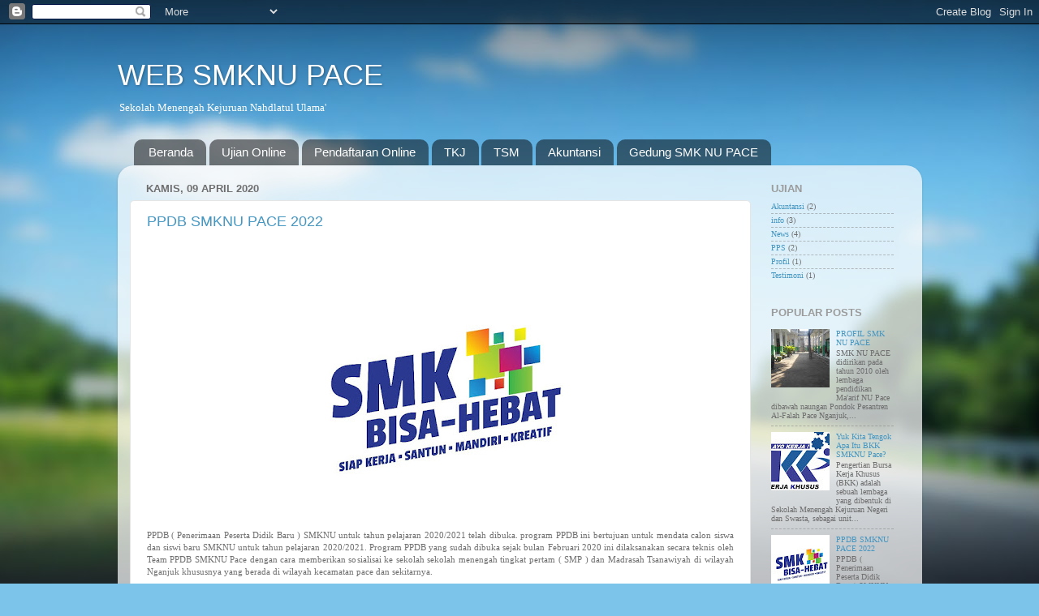

--- FILE ---
content_type: text/html; charset=UTF-8
request_url: https://www.smknupace.sch.id/2020/04/
body_size: 12690
content:
<!DOCTYPE html>
<html class='v2' dir='ltr' lang='id'>
<head>
<link href='https://www.blogger.com/static/v1/widgets/335934321-css_bundle_v2.css' rel='stylesheet' type='text/css'/>
<meta content='width=1100' name='viewport'/>
<meta content='text/html; charset=UTF-8' http-equiv='Content-Type'/>
<meta content='blogger' name='generator'/>
<link href='https://www.smknupace.sch.id/favicon.ico' rel='icon' type='image/x-icon'/>
<link href='http://www.smknupace.sch.id/2020/04/' rel='canonical'/>
<link rel="alternate" type="application/atom+xml" title="WEB SMKNU PACE - Atom" href="https://www.smknupace.sch.id/feeds/posts/default" />
<link rel="alternate" type="application/rss+xml" title="WEB SMKNU PACE - RSS" href="https://www.smknupace.sch.id/feeds/posts/default?alt=rss" />
<link rel="service.post" type="application/atom+xml" title="WEB SMKNU PACE - Atom" href="https://www.blogger.com/feeds/7475917468581625669/posts/default" />
<!--Can't find substitution for tag [blog.ieCssRetrofitLinks]-->
<meta content='http://www.smknupace.sch.id/2020/04/' property='og:url'/>
<meta content='WEB SMKNU PACE' property='og:title'/>
<meta content='Sekolah Menengah Kejuruan Nahdlatul Ulama&#39;' property='og:description'/>
<title>WEB SMKNU PACE: April 2020</title>
<style id='page-skin-1' type='text/css'><!--
/*-----------------------------------------------
Blogger Template Style
Name:     Picture Window
Designer: Blogger
URL:      www.blogger.com
----------------------------------------------- */
/* Content
----------------------------------------------- */
body {
font: normal normal 11px Georgia, Utopia, 'Palatino Linotype', Palatino, serif;
color: #6e6e6e;
background: #7cc4ea url(https://themes.googleusercontent.com/image?id=1OACCYOE0-eoTRTfsBuX1NMN9nz599ufI1Jh0CggPFA_sK80AGkIr8pLtYRpNUKPmwtEa) no-repeat fixed top center /* Credit: Blogger */;
}
html body .region-inner {
min-width: 0;
max-width: 100%;
width: auto;
}
.content-outer {
font-size: 90%;
}
a:link {
text-decoration:none;
color: #4596c1;
}
a:visited {
text-decoration:none;
color: #7db6d4;
}
a:hover {
text-decoration:underline;
color: #52d2ff;
}
.content-outer {
background: transparent none repeat scroll top left;
-moz-border-radius: 0;
-webkit-border-radius: 0;
-goog-ms-border-radius: 0;
border-radius: 0;
-moz-box-shadow: 0 0 0 rgba(0, 0, 0, .15);
-webkit-box-shadow: 0 0 0 rgba(0, 0, 0, .15);
-goog-ms-box-shadow: 0 0 0 rgba(0, 0, 0, .15);
box-shadow: 0 0 0 rgba(0, 0, 0, .15);
margin: 20px auto;
}
.content-inner {
padding: 0;
}
/* Header
----------------------------------------------- */
.header-outer {
background: rgba(106,106,106,0) none repeat-x scroll top left;
_background-image: none;
color: #ffffff;
-moz-border-radius: 0;
-webkit-border-radius: 0;
-goog-ms-border-radius: 0;
border-radius: 0;
}
.Header img, .Header #header-inner {
-moz-border-radius: 0;
-webkit-border-radius: 0;
-goog-ms-border-radius: 0;
border-radius: 0;
}
.header-inner .Header .titlewrapper,
.header-inner .Header .descriptionwrapper {
padding-left: 0;
padding-right: 0;
}
.Header h1 {
font: normal normal 36px Arial, Tahoma, Helvetica, FreeSans, sans-serif;
text-shadow: 1px 1px 3px rgba(0, 0, 0, 0.3);
}
.Header h1 a {
color: #ffffff;
}
.Header .description {
font-size: 130%;
}
/* Tabs
----------------------------------------------- */
.tabs-inner {
margin: .5em 20px 0;
padding: 0;
}
.tabs-inner .section {
margin: 0;
}
.tabs-inner .widget ul {
padding: 0;
background: rgba(106,106,106,0) none repeat scroll bottom;
-moz-border-radius: 0;
-webkit-border-radius: 0;
-goog-ms-border-radius: 0;
border-radius: 0;
}
.tabs-inner .widget li {
border: none;
}
.tabs-inner .widget li a {
display: inline-block;
padding: .5em 1em;
margin-right: .25em;
color: #ffffff;
font: normal normal 15px Arial, Tahoma, Helvetica, FreeSans, sans-serif;
-moz-border-radius: 10px 10px 0 0;
-webkit-border-top-left-radius: 10px;
-webkit-border-top-right-radius: 10px;
-goog-ms-border-radius: 10px 10px 0 0;
border-radius: 10px 10px 0 0;
background: transparent url(https://resources.blogblog.com/blogblog/data/1kt/transparent/black50.png) repeat scroll top left;
border-right: 1px solid rgba(106,106,106,0);
}
.tabs-inner .widget li:first-child a {
padding-left: 1.25em;
-moz-border-radius-topleft: 10px;
-moz-border-radius-bottomleft: 0;
-webkit-border-top-left-radius: 10px;
-webkit-border-bottom-left-radius: 0;
-goog-ms-border-top-left-radius: 10px;
-goog-ms-border-bottom-left-radius: 0;
border-top-left-radius: 10px;
border-bottom-left-radius: 0;
}
.tabs-inner .widget li.selected a,
.tabs-inner .widget li a:hover {
position: relative;
z-index: 1;
background: rgba(106,106,106,0) url(https://resources.blogblog.com/blogblog/data/1kt/transparent/white80.png) repeat scroll bottom;
color: #336699;
-moz-box-shadow: 0 0 3px rgba(0, 0, 0, .15);
-webkit-box-shadow: 0 0 3px rgba(0, 0, 0, .15);
-goog-ms-box-shadow: 0 0 3px rgba(0, 0, 0, .15);
box-shadow: 0 0 3px rgba(0, 0, 0, .15);
}
/* Headings
----------------------------------------------- */
h2 {
font: bold normal 13px Arial, Tahoma, Helvetica, FreeSans, sans-serif;
text-transform: uppercase;
color: #9b9b9b;
margin: .5em 0;
}
/* Main
----------------------------------------------- */
.main-outer {
background: transparent url(https://resources.blogblog.com/blogblog/data/1kt/transparent/white80.png) repeat scroll top left;
-moz-border-radius: 20px 20px 0 0;
-webkit-border-top-left-radius: 20px;
-webkit-border-top-right-radius: 20px;
-webkit-border-bottom-left-radius: 0;
-webkit-border-bottom-right-radius: 0;
-goog-ms-border-radius: 20px 20px 0 0;
border-radius: 20px 20px 0 0;
-moz-box-shadow: 0 1px 3px rgba(0, 0, 0, .15);
-webkit-box-shadow: 0 1px 3px rgba(0, 0, 0, .15);
-goog-ms-box-shadow: 0 1px 3px rgba(0, 0, 0, .15);
box-shadow: 0 1px 3px rgba(0, 0, 0, .15);
}
.main-inner {
padding: 15px 20px 20px;
}
.main-inner .column-center-inner {
padding: 0 0;
}
.main-inner .column-left-inner {
padding-left: 0;
}
.main-inner .column-right-inner {
padding-right: 0;
}
/* Posts
----------------------------------------------- */
h3.post-title {
margin: 0;
font: normal normal 18px Arial, Tahoma, Helvetica, FreeSans, sans-serif;
}
.comments h4 {
margin: 1em 0 0;
font: normal normal 18px Arial, Tahoma, Helvetica, FreeSans, sans-serif;
}
.date-header span {
color: #6e6e6e;
}
.post-outer {
background-color: #ffffff;
border: solid 1px #e5e5e5;
-moz-border-radius: 5px;
-webkit-border-radius: 5px;
border-radius: 5px;
-goog-ms-border-radius: 5px;
padding: 15px 20px;
margin: 0 -20px 20px;
}
.post-body {
line-height: 1.4;
font-size: 110%;
position: relative;
}
.post-header {
margin: 0 0 1.5em;
color: #a8a8a8;
line-height: 1.6;
}
.post-footer {
margin: .5em 0 0;
color: #a8a8a8;
line-height: 1.6;
}
#blog-pager {
font-size: 140%
}
#comments .comment-author {
padding-top: 1.5em;
border-top: dashed 1px #ccc;
border-top: dashed 1px rgba(128, 128, 128, .5);
background-position: 0 1.5em;
}
#comments .comment-author:first-child {
padding-top: 0;
border-top: none;
}
.avatar-image-container {
margin: .2em 0 0;
}
/* Comments
----------------------------------------------- */
.comments .comments-content .icon.blog-author {
background-repeat: no-repeat;
background-image: url([data-uri]);
}
.comments .comments-content .loadmore a {
border-top: 1px solid #52d2ff;
border-bottom: 1px solid #52d2ff;
}
.comments .continue {
border-top: 2px solid #52d2ff;
}
/* Widgets
----------------------------------------------- */
.widget ul, .widget #ArchiveList ul.flat {
padding: 0;
list-style: none;
}
.widget ul li, .widget #ArchiveList ul.flat li {
border-top: dashed 1px #ccc;
border-top: dashed 1px rgba(128, 128, 128, .5);
}
.widget ul li:first-child, .widget #ArchiveList ul.flat li:first-child {
border-top: none;
}
.widget .post-body ul {
list-style: disc;
}
.widget .post-body ul li {
border: none;
}
/* Footer
----------------------------------------------- */
.footer-outer {
color:#d5d5d5;
background: transparent url(https://resources.blogblog.com/blogblog/data/1kt/transparent/black50.png) repeat scroll top left;
-moz-border-radius: 0 0 20px 20px;
-webkit-border-top-left-radius: 0;
-webkit-border-top-right-radius: 0;
-webkit-border-bottom-left-radius: 20px;
-webkit-border-bottom-right-radius: 20px;
-goog-ms-border-radius: 0 0 20px 20px;
border-radius: 0 0 20px 20px;
-moz-box-shadow: 0 1px 3px rgba(0, 0, 0, .15);
-webkit-box-shadow: 0 1px 3px rgba(0, 0, 0, .15);
-goog-ms-box-shadow: 0 1px 3px rgba(0, 0, 0, .15);
box-shadow: 0 1px 3px rgba(0, 0, 0, .15);
}
.footer-inner {
padding: 10px 20px 20px;
}
.footer-outer a {
color: #aadff1;
}
.footer-outer a:visited {
color: #8cc7f1;
}
.footer-outer a:hover {
color: #52d2ff;
}
.footer-outer .widget h2 {
color: #b7b7b7;
}
/* Mobile
----------------------------------------------- */
html body.mobile {
height: auto;
}
html body.mobile {
min-height: 480px;
background-size: 100% auto;
}
.mobile .body-fauxcolumn-outer {
background: transparent none repeat scroll top left;
}
html .mobile .mobile-date-outer, html .mobile .blog-pager {
border-bottom: none;
background: transparent url(https://resources.blogblog.com/blogblog/data/1kt/transparent/white80.png) repeat scroll top left;
margin-bottom: 10px;
}
.mobile .date-outer {
background: transparent url(https://resources.blogblog.com/blogblog/data/1kt/transparent/white80.png) repeat scroll top left;
}
.mobile .header-outer, .mobile .main-outer,
.mobile .post-outer, .mobile .footer-outer {
-moz-border-radius: 0;
-webkit-border-radius: 0;
-goog-ms-border-radius: 0;
border-radius: 0;
}
.mobile .content-outer,
.mobile .main-outer,
.mobile .post-outer {
background: inherit;
border: none;
}
.mobile .content-outer {
font-size: 100%;
}
.mobile-link-button {
background-color: #4596c1;
}
.mobile-link-button a:link, .mobile-link-button a:visited {
color: #ffffff;
}
.mobile-index-contents {
color: #6e6e6e;
}
.mobile .tabs-inner .PageList .widget-content {
background: rgba(106,106,106,0) url(https://resources.blogblog.com/blogblog/data/1kt/transparent/white80.png) repeat scroll bottom;
color: #336699;
}
.mobile .tabs-inner .PageList .widget-content .pagelist-arrow {
border-left: 1px solid rgba(106,106,106,0);
}

--></style>
<style id='template-skin-1' type='text/css'><!--
body {
min-width: 991px;
}
.content-outer, .content-fauxcolumn-outer, .region-inner {
min-width: 991px;
max-width: 991px;
_width: 991px;
}
.main-inner .columns {
padding-left: 0px;
padding-right: 196px;
}
.main-inner .fauxcolumn-center-outer {
left: 0px;
right: 196px;
/* IE6 does not respect left and right together */
_width: expression(this.parentNode.offsetWidth -
parseInt("0px") -
parseInt("196px") + 'px');
}
.main-inner .fauxcolumn-left-outer {
width: 0px;
}
.main-inner .fauxcolumn-right-outer {
width: 196px;
}
.main-inner .column-left-outer {
width: 0px;
right: 100%;
margin-left: -0px;
}
.main-inner .column-right-outer {
width: 196px;
margin-right: -196px;
}
#layout {
min-width: 0;
}
#layout .content-outer {
min-width: 0;
width: 800px;
}
#layout .region-inner {
min-width: 0;
width: auto;
}
body#layout div.add_widget {
padding: 8px;
}
body#layout div.add_widget a {
margin-left: 32px;
}
--></style>
<style>
    body {background-image:url(https\:\/\/themes.googleusercontent.com\/image?id=1OACCYOE0-eoTRTfsBuX1NMN9nz599ufI1Jh0CggPFA_sK80AGkIr8pLtYRpNUKPmwtEa);}
    
@media (max-width: 200px) { body {background-image:url(https\:\/\/themes.googleusercontent.com\/image?id=1OACCYOE0-eoTRTfsBuX1NMN9nz599ufI1Jh0CggPFA_sK80AGkIr8pLtYRpNUKPmwtEa&options=w200);}}
@media (max-width: 400px) and (min-width: 201px) { body {background-image:url(https\:\/\/themes.googleusercontent.com\/image?id=1OACCYOE0-eoTRTfsBuX1NMN9nz599ufI1Jh0CggPFA_sK80AGkIr8pLtYRpNUKPmwtEa&options=w400);}}
@media (max-width: 800px) and (min-width: 401px) { body {background-image:url(https\:\/\/themes.googleusercontent.com\/image?id=1OACCYOE0-eoTRTfsBuX1NMN9nz599ufI1Jh0CggPFA_sK80AGkIr8pLtYRpNUKPmwtEa&options=w800);}}
@media (max-width: 1200px) and (min-width: 801px) { body {background-image:url(https\:\/\/themes.googleusercontent.com\/image?id=1OACCYOE0-eoTRTfsBuX1NMN9nz599ufI1Jh0CggPFA_sK80AGkIr8pLtYRpNUKPmwtEa&options=w1200);}}
/* Last tag covers anything over one higher than the previous max-size cap. */
@media (min-width: 1201px) { body {background-image:url(https\:\/\/themes.googleusercontent.com\/image?id=1OACCYOE0-eoTRTfsBuX1NMN9nz599ufI1Jh0CggPFA_sK80AGkIr8pLtYRpNUKPmwtEa&options=w1600);}}
  </style>
<link href='https://www.blogger.com/dyn-css/authorization.css?targetBlogID=7475917468581625669&amp;zx=99294373-ded4-4faa-b318-dc717a34e6bb' media='none' onload='if(media!=&#39;all&#39;)media=&#39;all&#39;' rel='stylesheet'/><noscript><link href='https://www.blogger.com/dyn-css/authorization.css?targetBlogID=7475917468581625669&amp;zx=99294373-ded4-4faa-b318-dc717a34e6bb' rel='stylesheet'/></noscript>
<meta name='google-adsense-platform-account' content='ca-host-pub-1556223355139109'/>
<meta name='google-adsense-platform-domain' content='blogspot.com'/>

</head>
<body class='loading variant-open'>
<div class='navbar section' id='navbar' name='Navbar'><div class='widget Navbar' data-version='1' id='Navbar1'><script type="text/javascript">
    function setAttributeOnload(object, attribute, val) {
      if(window.addEventListener) {
        window.addEventListener('load',
          function(){ object[attribute] = val; }, false);
      } else {
        window.attachEvent('onload', function(){ object[attribute] = val; });
      }
    }
  </script>
<div id="navbar-iframe-container"></div>
<script type="text/javascript" src="https://apis.google.com/js/platform.js"></script>
<script type="text/javascript">
      gapi.load("gapi.iframes:gapi.iframes.style.bubble", function() {
        if (gapi.iframes && gapi.iframes.getContext) {
          gapi.iframes.getContext().openChild({
              url: 'https://www.blogger.com/navbar/7475917468581625669?origin\x3dhttps://www.smknupace.sch.id',
              where: document.getElementById("navbar-iframe-container"),
              id: "navbar-iframe"
          });
        }
      });
    </script><script type="text/javascript">
(function() {
var script = document.createElement('script');
script.type = 'text/javascript';
script.src = '//pagead2.googlesyndication.com/pagead/js/google_top_exp.js';
var head = document.getElementsByTagName('head')[0];
if (head) {
head.appendChild(script);
}})();
</script>
</div></div>
<div class='body-fauxcolumns'>
<div class='fauxcolumn-outer body-fauxcolumn-outer'>
<div class='cap-top'>
<div class='cap-left'></div>
<div class='cap-right'></div>
</div>
<div class='fauxborder-left'>
<div class='fauxborder-right'></div>
<div class='fauxcolumn-inner'>
</div>
</div>
<div class='cap-bottom'>
<div class='cap-left'></div>
<div class='cap-right'></div>
</div>
</div>
</div>
<div class='content'>
<div class='content-fauxcolumns'>
<div class='fauxcolumn-outer content-fauxcolumn-outer'>
<div class='cap-top'>
<div class='cap-left'></div>
<div class='cap-right'></div>
</div>
<div class='fauxborder-left'>
<div class='fauxborder-right'></div>
<div class='fauxcolumn-inner'>
</div>
</div>
<div class='cap-bottom'>
<div class='cap-left'></div>
<div class='cap-right'></div>
</div>
</div>
</div>
<div class='content-outer'>
<div class='content-cap-top cap-top'>
<div class='cap-left'></div>
<div class='cap-right'></div>
</div>
<div class='fauxborder-left content-fauxborder-left'>
<div class='fauxborder-right content-fauxborder-right'></div>
<div class='content-inner'>
<header>
<div class='header-outer'>
<div class='header-cap-top cap-top'>
<div class='cap-left'></div>
<div class='cap-right'></div>
</div>
<div class='fauxborder-left header-fauxborder-left'>
<div class='fauxborder-right header-fauxborder-right'></div>
<div class='region-inner header-inner'>
<div class='header section' id='header' name='Tajuk'><div class='widget Header' data-version='1' id='Header1'>
<div id='header-inner'>
<div class='titlewrapper'>
<h1 class='title'>
<a href='https://www.smknupace.sch.id/'>
WEB SMKNU PACE
</a>
</h1>
</div>
<div class='descriptionwrapper'>
<p class='description'><span>Sekolah Menengah Kejuruan Nahdlatul Ulama'</span></p>
</div>
</div>
</div></div>
</div>
</div>
<div class='header-cap-bottom cap-bottom'>
<div class='cap-left'></div>
<div class='cap-right'></div>
</div>
</div>
</header>
<div class='tabs-outer'>
<div class='tabs-cap-top cap-top'>
<div class='cap-left'></div>
<div class='cap-right'></div>
</div>
<div class='fauxborder-left tabs-fauxborder-left'>
<div class='fauxborder-right tabs-fauxborder-right'></div>
<div class='region-inner tabs-inner'>
<div class='tabs section' id='crosscol' name='Seluruh Kolom'><div class='widget PageList' data-version='1' id='PageList1'>
<h2>Home</h2>
<div class='widget-content'>
<ul>
<li>
<a href='http://www.smknupace.sch.id/'>Beranda</a>
</li>
<li>
<a href='https://www.smknupace.sch.id/p/ujian-online.html'>Ujian Online</a>
</li>
<li>
<a href='https://www.smknupace.sch.id/p/blog-page_7.html'>Pendaftaran Online</a>
</li>
<li>
<a href='https://www.smknupace.sch.id/p/tkj-testing.html'>TKJ</a>
</li>
<li>
<a href='https://www.smknupace.sch.id/p/sekilas-tentang-jurusan-tbsm.html'>TSM</a>
</li>
<li>
<a href='https://www.smknupace.sch.id/p/sekilas-tentang-jurusan-akuntansi.html'>Akuntansi</a>
</li>
<li>
<a href='https://www.smknupace.sch.id/p/tes.html'>Gedung SMK NU PACE</a>
</li>
</ul>
<div class='clear'></div>
</div>
</div></div>
<div class='tabs no-items section' id='crosscol-overflow' name='Cross-Column 2'></div>
</div>
</div>
<div class='tabs-cap-bottom cap-bottom'>
<div class='cap-left'></div>
<div class='cap-right'></div>
</div>
</div>
<div class='main-outer'>
<div class='main-cap-top cap-top'>
<div class='cap-left'></div>
<div class='cap-right'></div>
</div>
<div class='fauxborder-left main-fauxborder-left'>
<div class='fauxborder-right main-fauxborder-right'></div>
<div class='region-inner main-inner'>
<div class='columns fauxcolumns'>
<div class='fauxcolumn-outer fauxcolumn-center-outer'>
<div class='cap-top'>
<div class='cap-left'></div>
<div class='cap-right'></div>
</div>
<div class='fauxborder-left'>
<div class='fauxborder-right'></div>
<div class='fauxcolumn-inner'>
</div>
</div>
<div class='cap-bottom'>
<div class='cap-left'></div>
<div class='cap-right'></div>
</div>
</div>
<div class='fauxcolumn-outer fauxcolumn-left-outer'>
<div class='cap-top'>
<div class='cap-left'></div>
<div class='cap-right'></div>
</div>
<div class='fauxborder-left'>
<div class='fauxborder-right'></div>
<div class='fauxcolumn-inner'>
</div>
</div>
<div class='cap-bottom'>
<div class='cap-left'></div>
<div class='cap-right'></div>
</div>
</div>
<div class='fauxcolumn-outer fauxcolumn-right-outer'>
<div class='cap-top'>
<div class='cap-left'></div>
<div class='cap-right'></div>
</div>
<div class='fauxborder-left'>
<div class='fauxborder-right'></div>
<div class='fauxcolumn-inner'>
</div>
</div>
<div class='cap-bottom'>
<div class='cap-left'></div>
<div class='cap-right'></div>
</div>
</div>
<!-- corrects IE6 width calculation -->
<div class='columns-inner'>
<div class='column-center-outer'>
<div class='column-center-inner'>
<div class='main section' id='main' name='Utama'><div class='widget Blog' data-version='1' id='Blog1'>
<div class='blog-posts hfeed'>

          <div class="date-outer">
        
<h2 class='date-header'><span>Kamis, 09 April 2020</span></h2>

          <div class="date-posts">
        
<div class='post-outer'>
<div class='post hentry uncustomized-post-template' itemprop='blogPost' itemscope='itemscope' itemtype='http://schema.org/BlogPosting'>
<meta content='https://blogger.googleusercontent.com/img/b/R29vZ2xl/AVvXsEiysy9ihDTB7mprlfcjz5mD1gxkCtqFtKrtahxWOe8qiAprQHwR_oQltAVM-UyyLK7qE1EjwVESITnJ5tPw_lCQtg8W4wQ-MfXK3ft2raJ5PCmEopzPBtKzBdsQttL2Hwgd5oLwSDuCNVk/s320/smk-bisa-hebat.jpg' itemprop='image_url'/>
<meta content='7475917468581625669' itemprop='blogId'/>
<meta content='7065685816378779231' itemprop='postId'/>
<a name='7065685816378779231'></a>
<h3 class='post-title entry-title' itemprop='name'>
<a href='https://www.smknupace.sch.id/2020/04/ppdb-smknu-pace-2020.html'>PPDB SMKNU PACE 2022</a>
</h3>
<div class='post-header'>
<div class='post-header-line-1'></div>
</div>
<div class='post-body entry-content' id='post-body-7065685816378779231' itemprop='description articleBody'>
<br />
<br />
<div class="separator" style="clear: both; text-align: center;">
<a href="https://blogger.googleusercontent.com/img/b/R29vZ2xl/AVvXsEiysy9ihDTB7mprlfcjz5mD1gxkCtqFtKrtahxWOe8qiAprQHwR_oQltAVM-UyyLK7qE1EjwVESITnJ5tPw_lCQtg8W4wQ-MfXK3ft2raJ5PCmEopzPBtKzBdsQttL2Hwgd5oLwSDuCNVk/s1600/smk-bisa-hebat.jpg" imageanchor="1" style="margin-left: 1em; margin-right: 1em;"><img border="0" data-original-height="839" data-original-width="839" height="320" src="https://blogger.googleusercontent.com/img/b/R29vZ2xl/AVvXsEiysy9ihDTB7mprlfcjz5mD1gxkCtqFtKrtahxWOe8qiAprQHwR_oQltAVM-UyyLK7qE1EjwVESITnJ5tPw_lCQtg8W4wQ-MfXK3ft2raJ5PCmEopzPBtKzBdsQttL2Hwgd5oLwSDuCNVk/s320/smk-bisa-hebat.jpg" width="320" /></a></div>
<div style="text-align: justify;">
PPDB ( Penerimaan Peserta Didik Baru ) SMKNU untuk tahun pelajaran 2020/2021 telah dibuka. program PPDB ini bertujuan untuk mendata calon siswa dan siswi baru SMKNU untuk tahun pelajaran 2020/2021. Program PPDB yang sudah dibuka sejak bulan Februari 2020 ini dilaksanakan secara teknis oleh Team PPDB SMKNU Pace dengan cara memberikan sosialisai ke sekolah sekolah menengah tingkat pertam ( SMP ) dan Madrasah Tsanawiyah di wilayah Nganjuk khususnya yang berada di wilayah kecamatan pace dan sekitarnya.</div>
<div style="text-align: justify;">
<br /></div>
<div class="separator" style="clear: both; text-align: justify;">
<a href="https://blogger.googleusercontent.com/img/b/R29vZ2xl/AVvXsEj3P1EipfMt7IgVOj5JHYrSmGveyHVQ9V8FVZtHby2x5oQ6NWbDd4jon9xc6T6p98CX5pY4xvKgGNRFQd8gmqB5dPSHhENhwwTw42JkYBJJaNywmbXYE80qRkxk91ghmCLcOLg87hVLZHE/s1600/59244126_1237864296378750_6455810684587343872_n.jpg" imageanchor="1" style="margin-left: 1em; margin-right: 1em;"><img border="0" data-original-height="402" data-original-width="536" height="238" src="https://blogger.googleusercontent.com/img/b/R29vZ2xl/AVvXsEj3P1EipfMt7IgVOj5JHYrSmGveyHVQ9V8FVZtHby2x5oQ6NWbDd4jon9xc6T6p98CX5pY4xvKgGNRFQd8gmqB5dPSHhENhwwTw42JkYBJJaNywmbXYE80qRkxk91ghmCLcOLg87hVLZHE/s320/59244126_1237864296378750_6455810684587343872_n.jpg" width="320" /></a></div>
<div style="text-align: justify;">
<br /></div>
<div style="text-align: justify;">
Berbeda dengan PPDB di tahun tahun sebelumnya, PPDB 2020 ini lebih diutamakan dengan mendaftar secara online melalu web blog SMKNU pace di <a href="http://www.smknupace.sch.id/">www.smknupace.sch.id</a>. hal ini dilakukan karena adanya kondisi yang terjadi saat ini berkenaan dengan pandemi Covid-19 dan program pemerintah <i>Social Distancing </i>yang mana pihak sekolahan diharuskan untuk menonaktifkan segala kegiatan akademis dan menggantinya dengan pembelajaran online. selain itu, pendaftaran siswa baru secara online akan lebih mempermudah calon siswa untuk mendaftar tanpa harus mendatangi kantor SMKNU Pace dan data mereka akan otomatis tersimpan di sistem data SMKNU Pace.</div>
<div style="text-align: justify;">
<br /></div>
<div style="text-align: justify;">
Seperti pada tahun tahun sebelumnya, di tahun 2020 ini SMKNU Pace membuka 3 pilihan jurusan untuk calon siswa. yakni Jurusan Teknik Komputer Jaringan (TKJ ) , Teknik Bisnis Sepeda Motor ( TBSM ), dan jurusan Akuntansi . program jurusan tersebut merupakan bidang keahlian yang dibutuhkan di dunia kerja saat ini. Dengan dengan adanya program tersebut, diharapkan setiap siswa/siswi yang lulus dari SMKNU Pace siap untuk bersaing di dunia kerja dan menjadi pribadi yanbg professional dan memiliki akhlakul karimah sesuai dengan Visi dan Misi yang dicanangkan oleh SMKNU Pace.</div>
<br />
<br />
<div style='clear: both;'></div>
</div>
<div class='post-footer'>
<div class='post-footer-line post-footer-line-1'>
<span class='post-author vcard'>
</span>
<span class='post-timestamp'>
di
<meta content='http://www.smknupace.sch.id/2020/04/ppdb-smknu-pace-2020.html' itemprop='url'/>
<a class='timestamp-link' href='https://www.smknupace.sch.id/2020/04/ppdb-smknu-pace-2020.html' rel='bookmark' title='permanent link'><abbr class='published' itemprop='datePublished' title='2020-04-09T00:06:00+07:00'>April 09, 2020</abbr></a>
</span>
<span class='post-comment-link'>
<a class='comment-link' href='https://www.smknupace.sch.id/2020/04/ppdb-smknu-pace-2020.html#comment-form' onclick=''>
2 komentar:
  </a>
</span>
<span class='post-icons'>
<span class='item-control blog-admin pid-305070586'>
<a href='https://www.blogger.com/post-edit.g?blogID=7475917468581625669&postID=7065685816378779231&from=pencil' title='Edit Entri'>
<img alt='' class='icon-action' height='18' src='https://resources.blogblog.com/img/icon18_edit_allbkg.gif' width='18'/>
</a>
</span>
</span>
<div class='post-share-buttons goog-inline-block'>
<a class='goog-inline-block share-button sb-email' href='https://www.blogger.com/share-post.g?blogID=7475917468581625669&postID=7065685816378779231&target=email' target='_blank' title='Kirimkan Ini lewat Email'><span class='share-button-link-text'>Kirimkan Ini lewat Email</span></a><a class='goog-inline-block share-button sb-blog' href='https://www.blogger.com/share-post.g?blogID=7475917468581625669&postID=7065685816378779231&target=blog' onclick='window.open(this.href, "_blank", "height=270,width=475"); return false;' target='_blank' title='BlogThis!'><span class='share-button-link-text'>BlogThis!</span></a><a class='goog-inline-block share-button sb-twitter' href='https://www.blogger.com/share-post.g?blogID=7475917468581625669&postID=7065685816378779231&target=twitter' target='_blank' title='Bagikan ke X'><span class='share-button-link-text'>Bagikan ke X</span></a><a class='goog-inline-block share-button sb-facebook' href='https://www.blogger.com/share-post.g?blogID=7475917468581625669&postID=7065685816378779231&target=facebook' onclick='window.open(this.href, "_blank", "height=430,width=640"); return false;' target='_blank' title='Berbagi ke Facebook'><span class='share-button-link-text'>Berbagi ke Facebook</span></a><a class='goog-inline-block share-button sb-pinterest' href='https://www.blogger.com/share-post.g?blogID=7475917468581625669&postID=7065685816378779231&target=pinterest' target='_blank' title='Bagikan ke Pinterest'><span class='share-button-link-text'>Bagikan ke Pinterest</span></a>
</div>
</div>
<div class='post-footer-line post-footer-line-2'>
<span class='post-labels'>
Label:
<a href='https://www.smknupace.sch.id/search/label/info' rel='tag'>info</a>
</span>
</div>
<div class='post-footer-line post-footer-line-3'>
<span class='post-location'>
</span>
</div>
</div>
</div>
</div>
<div class='inline-ad'>
</div>

          </div></div>
        

          <div class="date-outer">
        
<h2 class='date-header'><span>Sabtu, 04 April 2020</span></h2>

          <div class="date-posts">
        
<div class='post-outer'>
<div class='post hentry uncustomized-post-template' itemprop='blogPost' itemscope='itemscope' itemtype='http://schema.org/BlogPosting'>
<meta content='https://blogger.googleusercontent.com/img/b/R29vZ2xl/AVvXsEgp2JY8j5TXtNpsFoHzuVCfze0aEVj3GRlfq2aPQt4L_NEeNp4OwDX7ClKazTjeWkYa6Fv20eiepsSbzKqsP788pheCspsRJvWVfzEpRMk7CwlkCDAxJ4Lf5uetXpVJLUkzwJklcOxOGvs/s640/4.jpg' itemprop='image_url'/>
<meta content='7475917468581625669' itemprop='blogId'/>
<meta content='1677756013731778556' itemprop='postId'/>
<a name='1677756013731778556'></a>
<h3 class='post-title entry-title' itemprop='name'>
<a href='https://www.smknupace.sch.id/2020/04/profil-smk-nu-pace.html'>PROFIL SMK NU PACE</a>
</h3>
<div class='post-header'>
<div class='post-header-line-1'></div>
</div>
<div class='post-body entry-content' id='post-body-1677756013731778556' itemprop='description articleBody'>
<div class="separator" style="clear: both; text-align: center;">
<a href="https://blogger.googleusercontent.com/img/b/R29vZ2xl/AVvXsEgp2JY8j5TXtNpsFoHzuVCfze0aEVj3GRlfq2aPQt4L_NEeNp4OwDX7ClKazTjeWkYa6Fv20eiepsSbzKqsP788pheCspsRJvWVfzEpRMk7CwlkCDAxJ4Lf5uetXpVJLUkzwJklcOxOGvs/s1600/4.jpg" imageanchor="1" style="margin-left: 1em; margin-right: 1em;"><img border="0" data-original-height="1201" data-original-width="1600" height="480" src="https://blogger.googleusercontent.com/img/b/R29vZ2xl/AVvXsEgp2JY8j5TXtNpsFoHzuVCfze0aEVj3GRlfq2aPQt4L_NEeNp4OwDX7ClKazTjeWkYa6Fv20eiepsSbzKqsP788pheCspsRJvWVfzEpRMk7CwlkCDAxJ4Lf5uetXpVJLUkzwJklcOxOGvs/s640/4.jpg" width="640" /></a></div>
<br />
SMK NU PACE didirikan pada tahun 2010 oleh lembaga pendidikan Ma'arif NU Pace dibawah naungan Pondok Pesantren Al-Falah Pace Nganjuk, dan telah memeiliki ijin operasional dari Dinas DIKPORA Kabupaten Nganjuk dengan nomor statistik 34.2.05.14.05.001.<br />
Pada tahun 2015 SMK NU PACE telah berhasil mendapatkan predikat akreditasi "A" dari Badan Akreditasi Nasional Propinsi ( BANP ).<br />
Salah satu keunggulan dari SMK NU PACE adalah adanya muatan lokal ( kitab kuning, fiqih, dan aswaja) yang dimasukkan ke dalam kegiatan belajar mengajar ( KBM). Selain itu, juga ada kegitan istighosah dan sholat dhuha berjamaah.<br />
<br />
<u><b>VISI</b></u><br />
Menghasilkan lulusan yang profesional dan islami<br />
<u><br /></u><b>MISI</b><br />
1. Menyelenggarakan proses kegiatan pembelajaran yang aktif, kreatif, inovatif, dan mandiri<br />
2. Membekali siswa dengan IPTEK dan IMTAQ<br />
3. Menanamkan nilai IMTAQ yang ber akhlaqul karimah<br />
4. Mencetak tamatan yang kompeten dan terserap di dunia kerja<br />
<br />
<div style='clear: both;'></div>
</div>
<div class='post-footer'>
<div class='post-footer-line post-footer-line-1'>
<span class='post-author vcard'>
</span>
<span class='post-timestamp'>
di
<meta content='http://www.smknupace.sch.id/2020/04/profil-smk-nu-pace.html' itemprop='url'/>
<a class='timestamp-link' href='https://www.smknupace.sch.id/2020/04/profil-smk-nu-pace.html' rel='bookmark' title='permanent link'><abbr class='published' itemprop='datePublished' title='2020-04-04T12:29:00+07:00'>April 04, 2020</abbr></a>
</span>
<span class='post-comment-link'>
<a class='comment-link' href='https://www.smknupace.sch.id/2020/04/profil-smk-nu-pace.html#comment-form' onclick=''>
Tidak ada komentar:
  </a>
</span>
<span class='post-icons'>
<span class='item-control blog-admin pid-305070586'>
<a href='https://www.blogger.com/post-edit.g?blogID=7475917468581625669&postID=1677756013731778556&from=pencil' title='Edit Entri'>
<img alt='' class='icon-action' height='18' src='https://resources.blogblog.com/img/icon18_edit_allbkg.gif' width='18'/>
</a>
</span>
</span>
<div class='post-share-buttons goog-inline-block'>
<a class='goog-inline-block share-button sb-email' href='https://www.blogger.com/share-post.g?blogID=7475917468581625669&postID=1677756013731778556&target=email' target='_blank' title='Kirimkan Ini lewat Email'><span class='share-button-link-text'>Kirimkan Ini lewat Email</span></a><a class='goog-inline-block share-button sb-blog' href='https://www.blogger.com/share-post.g?blogID=7475917468581625669&postID=1677756013731778556&target=blog' onclick='window.open(this.href, "_blank", "height=270,width=475"); return false;' target='_blank' title='BlogThis!'><span class='share-button-link-text'>BlogThis!</span></a><a class='goog-inline-block share-button sb-twitter' href='https://www.blogger.com/share-post.g?blogID=7475917468581625669&postID=1677756013731778556&target=twitter' target='_blank' title='Bagikan ke X'><span class='share-button-link-text'>Bagikan ke X</span></a><a class='goog-inline-block share-button sb-facebook' href='https://www.blogger.com/share-post.g?blogID=7475917468581625669&postID=1677756013731778556&target=facebook' onclick='window.open(this.href, "_blank", "height=430,width=640"); return false;' target='_blank' title='Berbagi ke Facebook'><span class='share-button-link-text'>Berbagi ke Facebook</span></a><a class='goog-inline-block share-button sb-pinterest' href='https://www.blogger.com/share-post.g?blogID=7475917468581625669&postID=1677756013731778556&target=pinterest' target='_blank' title='Bagikan ke Pinterest'><span class='share-button-link-text'>Bagikan ke Pinterest</span></a>
</div>
</div>
<div class='post-footer-line post-footer-line-2'>
<span class='post-labels'>
Label:
<a href='https://www.smknupace.sch.id/search/label/Profil' rel='tag'>Profil</a>
</span>
</div>
<div class='post-footer-line post-footer-line-3'>
<span class='post-location'>
Lokasi:
<a href='https://maps.google.com/maps?q=Jl.+KH.+Wachid+Hasyim,+Pace+Kulon,+Pace,+Kauman,+Pacekulon,+Nganjuk,+Kabupaten+Nganjuk,+Jawa+Timur+64472,+Indonesia@-7.684516200000001,111.9241003&z=10' target='_blank'>Jl. KH. Wachid Hasyim, Pace Kulon, Pace, Kauman, Pacekulon, Nganjuk, Kabupaten Nganjuk, Jawa Timur 64472, Indonesia</a>
</span>
</div>
</div>
</div>
</div>

        </div></div>
      
</div>
<div class='blog-pager' id='blog-pager'>
<span id='blog-pager-newer-link'>
<a class='blog-pager-newer-link' href='https://www.smknupace.sch.id/search?updated-max=2021-03-22T09:50:00%2B07:00&max-results=7&reverse-paginate=true' id='Blog1_blog-pager-newer-link' title='Postingan Lebih Baru'>Postingan Lebih Baru</a>
</span>
<a class='home-link' href='https://www.smknupace.sch.id/'>Beranda</a>
</div>
<div class='clear'></div>
<div class='blog-feeds'>
<div class='feed-links'>
Langganan:
<a class='feed-link' href='https://www.smknupace.sch.id/feeds/posts/default' target='_blank' type='application/atom+xml'>Komentar (Atom)</a>
</div>
</div>
</div></div>
</div>
</div>
<div class='column-left-outer'>
<div class='column-left-inner'>
<aside>
</aside>
</div>
</div>
<div class='column-right-outer'>
<div class='column-right-inner'>
<aside>
<div class='sidebar section' id='sidebar-right-1'><div class='widget Label' data-version='1' id='Label4'>
<h2>Ujian</h2>
<div class='widget-content list-label-widget-content'>
<ul>
<li>
<a dir='ltr' href='https://www.smknupace.sch.id/search/label/Akuntansi'>Akuntansi</a>
<span dir='ltr'>(2)</span>
</li>
<li>
<a dir='ltr' href='https://www.smknupace.sch.id/search/label/info'>info</a>
<span dir='ltr'>(3)</span>
</li>
<li>
<a dir='ltr' href='https://www.smknupace.sch.id/search/label/News'>News</a>
<span dir='ltr'>(4)</span>
</li>
<li>
<a dir='ltr' href='https://www.smknupace.sch.id/search/label/PPS'>PPS</a>
<span dir='ltr'>(2)</span>
</li>
<li>
<a dir='ltr' href='https://www.smknupace.sch.id/search/label/Profil'>Profil</a>
<span dir='ltr'>(1)</span>
</li>
<li>
<a dir='ltr' href='https://www.smknupace.sch.id/search/label/Testimoni'>Testimoni</a>
<span dir='ltr'>(1)</span>
</li>
</ul>
<div class='clear'></div>
</div>
</div><div class='widget PopularPosts' data-version='1' id='PopularPosts1'>
<h2>Popular Posts</h2>
<div class='widget-content popular-posts'>
<ul>
<li>
<div class='item-content'>
<div class='item-thumbnail'>
<a href='https://www.smknupace.sch.id/2020/04/profil-smk-nu-pace.html' target='_blank'>
<img alt='' border='0' src='https://blogger.googleusercontent.com/img/b/R29vZ2xl/AVvXsEgp2JY8j5TXtNpsFoHzuVCfze0aEVj3GRlfq2aPQt4L_NEeNp4OwDX7ClKazTjeWkYa6Fv20eiepsSbzKqsP788pheCspsRJvWVfzEpRMk7CwlkCDAxJ4Lf5uetXpVJLUkzwJklcOxOGvs/w72-h72-p-k-no-nu/4.jpg'/>
</a>
</div>
<div class='item-title'><a href='https://www.smknupace.sch.id/2020/04/profil-smk-nu-pace.html'>PROFIL SMK NU PACE</a></div>
<div class='item-snippet'>   SMK NU PACE didirikan pada tahun 2010 oleh lembaga pendidikan Ma&#39;arif NU Pace dibawah naungan Pondok Pesantren Al-Falah Pace Nganjuk,...</div>
</div>
<div style='clear: both;'></div>
</li>
<li>
<div class='item-content'>
<div class='item-thumbnail'>
<a href='https://www.smknupace.sch.id/2021/03/yuk-kita-tengok-apa-itu-bkk-smknu-pace.html' target='_blank'>
<img alt='' border='0' src='https://blogger.googleusercontent.com/img/b/R29vZ2xl/AVvXsEgREteP-ukNjKsktM8Ulz4zAHN-R4qn45Pa6sSISDxvOaVwNC4RFz5bs4cSUx0qql9okVt6zUnmRfniBF6yjGmc72jlpKZODraVNpK6rsqY5dQTYvcVrCIxEVCi15GGC7WDHe7LiEbPKoo/w72-h72-p-k-no-nu/bursa-kerja-khusus-bkk.jpg'/>
</a>
</div>
<div class='item-title'><a href='https://www.smknupace.sch.id/2021/03/yuk-kita-tengok-apa-itu-bkk-smknu-pace.html'>Yuk Kita Tengok Apa Itu BKK SMKNU Pace?</a></div>
<div class='item-snippet'>      Pengertian   Bursa Kerja Khusus (BKK) adalah sebuah lembaga yang dibentuk di Sekolah Menengah Kejuruan Negeri dan Swasta, sebagai unit...</div>
</div>
<div style='clear: both;'></div>
</li>
<li>
<div class='item-content'>
<div class='item-thumbnail'>
<a href='https://www.smknupace.sch.id/2020/04/ppdb-smknu-pace-2020.html' target='_blank'>
<img alt='' border='0' src='https://blogger.googleusercontent.com/img/b/R29vZ2xl/AVvXsEiysy9ihDTB7mprlfcjz5mD1gxkCtqFtKrtahxWOe8qiAprQHwR_oQltAVM-UyyLK7qE1EjwVESITnJ5tPw_lCQtg8W4wQ-MfXK3ft2raJ5PCmEopzPBtKzBdsQttL2Hwgd5oLwSDuCNVk/w72-h72-p-k-no-nu/smk-bisa-hebat.jpg'/>
</a>
</div>
<div class='item-title'><a href='https://www.smknupace.sch.id/2020/04/ppdb-smknu-pace-2020.html'>PPDB SMKNU PACE 2022</a></div>
<div class='item-snippet'>     PPDB ( Penerimaan Peserta Didik Baru ) SMKNU untuk tahun pelajaran 2020/2021 telah dibuka. program PPDB ini bertujuan untuk mendata cal...</div>
</div>
<div style='clear: both;'></div>
</li>
</ul>
<div class='clear'></div>
</div>
</div><div class='widget BlogSearch' data-version='1' id='BlogSearch1'>
<h2 class='title'>Cari Blog Ini</h2>
<div class='widget-content'>
<div id='BlogSearch1_form'>
<form action='https://www.smknupace.sch.id/search' class='gsc-search-box' target='_top'>
<table cellpadding='0' cellspacing='0' class='gsc-search-box'>
<tbody>
<tr>
<td class='gsc-input'>
<input autocomplete='off' class='gsc-input' name='q' size='10' title='search' type='text' value=''/>
</td>
<td class='gsc-search-button'>
<input class='gsc-search-button' title='search' type='submit' value='Telusuri'/>
</td>
</tr>
</tbody>
</table>
</form>
</div>
</div>
<div class='clear'></div>
</div>
<div class='widget BlogArchive' data-version='1' id='BlogArchive1'>
<h2>Blog Archive</h2>
<div class='widget-content'>
<div id='ArchiveList'>
<div id='BlogArchive1_ArchiveList'>
<ul class='flat'>
<li class='archivedate'>
<a href='https://www.smknupace.sch.id/2025/02/'>Februari 2025</a> (1)
      </li>
<li class='archivedate'>
<a href='https://www.smknupace.sch.id/2024/10/'>Oktober 2024</a> (1)
      </li>
<li class='archivedate'>
<a href='https://www.smknupace.sch.id/2024/09/'>September 2024</a> (1)
      </li>
<li class='archivedate'>
<a href='https://www.smknupace.sch.id/2021/03/'>Maret 2021</a> (1)
      </li>
<li class='archivedate'>
<a href='https://www.smknupace.sch.id/2020/12/'>Desember 2020</a> (3)
      </li>
<li class='archivedate'>
<a href='https://www.smknupace.sch.id/2020/11/'>November 2020</a> (2)
      </li>
<li class='archivedate'>
<a href='https://www.smknupace.sch.id/2020/09/'>September 2020</a> (1)
      </li>
<li class='archivedate'>
<a href='https://www.smknupace.sch.id/2020/06/'>Juni 2020</a> (1)
      </li>
<li class='archivedate'>
<a href='https://www.smknupace.sch.id/2020/04/'>April 2020</a> (2)
      </li>
</ul>
</div>
</div>
<div class='clear'></div>
</div>
</div>
<div class='widget HTML' data-version='1' id='HTML25'>
<div class='preload'>
<script>
                              document.write("<script src=\"/feeds/posts/default/-/?max-results="+numposts2+"&orderby=published&alt=json-in-script&callback=showrecentposts\"><\/script>");
                            </script>
</div>
</div>
<div class='widget Label' data-version='1' id='Label2'>
<h2>Label</h2>
<div class='widget-content list-label-widget-content'>
<ul>
<li>
<a dir='ltr' href='https://www.smknupace.sch.id/search/label/Akuntansi'>Akuntansi</a>
</li>
<li>
<a dir='ltr' href='https://www.smknupace.sch.id/search/label/info'>info</a>
</li>
<li>
<a dir='ltr' href='https://www.smknupace.sch.id/search/label/News'>News</a>
</li>
<li>
<a dir='ltr' href='https://www.smknupace.sch.id/search/label/PPS'>PPS</a>
</li>
<li>
<a dir='ltr' href='https://www.smknupace.sch.id/search/label/Profil'>Profil</a>
</li>
<li>
<a dir='ltr' href='https://www.smknupace.sch.id/search/label/Testimoni'>Testimoni</a>
</li>
</ul>
<div class='clear'></div>
</div>
</div><div class='widget Image' data-version='1' id='Image1'>
<h2>Find Me</h2>
<div class='widget-content'>
<img alt='Find Me' height='161' id='Image1_img' src='https://blogger.googleusercontent.com/img/b/R29vZ2xl/AVvXsEhj2Dcet3TOgqsEtR13o-HCmlo-wHa3wdQT5NwKqk8vpL2XLIb50zO5zXt-Bxp5aUYGEY7NMgOfH2cZQecG5a4_WjsjRKTy38wllKY3x8hZwXja6Ip4wvYAJebdaaFn01ji8lBECAzrA2U/s1600/qrc+ode+smknu.png' width='165'/>
<br/>
</div>
<div class='clear'></div>
</div><div class='widget Label' data-version='1' id='Label1'>
<h2>Categories</h2>
<div class='widget-content list-label-widget-content'>
<ul>
<li>
<a dir='ltr' href='https://www.smknupace.sch.id/search/label/Akuntansi'>Akuntansi</a>
</li>
<li>
<a dir='ltr' href='https://www.smknupace.sch.id/search/label/info'>info</a>
</li>
<li>
<a dir='ltr' href='https://www.smknupace.sch.id/search/label/News'>News</a>
</li>
<li>
<a dir='ltr' href='https://www.smknupace.sch.id/search/label/PPS'>PPS</a>
</li>
<li>
<a dir='ltr' href='https://www.smknupace.sch.id/search/label/Profil'>Profil</a>
</li>
<li>
<a dir='ltr' href='https://www.smknupace.sch.id/search/label/Testimoni'>Testimoni</a>
</li>
</ul>
<div class='clear'></div>
</div>
</div><div class='widget HTML' data-version='1' id='HTML1'>
<h2 class='title'>About</h2>
<div class='widget-content'>
</div>
<div class='clear'></div>
</div><div class='widget PageList' data-version='1' id='PageList8'>
<h2>Pages - Menu</h2>
<div class='widget-content'>
<ul>
</ul>
<div class='clear'></div>
</div>
</div><div class='widget BlogArchive' data-version='1' id='BlogArchive2'>
<h2>Blog Archive</h2>
<div class='widget-content'>
<div id='ArchiveList'>
<div id='BlogArchive2_ArchiveList'>
<ul class='hierarchy'>
<li class='archivedate collapsed'>
<a class='toggle' href='javascript:void(0)'>
<span class='zippy'>

        &#9658;&#160;
      
</span>
</a>
<a class='post-count-link' href='https://www.smknupace.sch.id/2025/'>
2025
</a>
<span class='post-count' dir='ltr'>(1)</span>
<ul class='hierarchy'>
<li class='archivedate collapsed'>
<a class='toggle' href='javascript:void(0)'>
<span class='zippy'>

        &#9658;&#160;
      
</span>
</a>
<a class='post-count-link' href='https://www.smknupace.sch.id/2025/02/'>
Februari
</a>
<span class='post-count' dir='ltr'>(1)</span>
</li>
</ul>
</li>
</ul>
<ul class='hierarchy'>
<li class='archivedate collapsed'>
<a class='toggle' href='javascript:void(0)'>
<span class='zippy'>

        &#9658;&#160;
      
</span>
</a>
<a class='post-count-link' href='https://www.smknupace.sch.id/2024/'>
2024
</a>
<span class='post-count' dir='ltr'>(2)</span>
<ul class='hierarchy'>
<li class='archivedate collapsed'>
<a class='toggle' href='javascript:void(0)'>
<span class='zippy'>

        &#9658;&#160;
      
</span>
</a>
<a class='post-count-link' href='https://www.smknupace.sch.id/2024/10/'>
Oktober
</a>
<span class='post-count' dir='ltr'>(1)</span>
</li>
</ul>
<ul class='hierarchy'>
<li class='archivedate collapsed'>
<a class='toggle' href='javascript:void(0)'>
<span class='zippy'>

        &#9658;&#160;
      
</span>
</a>
<a class='post-count-link' href='https://www.smknupace.sch.id/2024/09/'>
September
</a>
<span class='post-count' dir='ltr'>(1)</span>
</li>
</ul>
</li>
</ul>
<ul class='hierarchy'>
<li class='archivedate collapsed'>
<a class='toggle' href='javascript:void(0)'>
<span class='zippy'>

        &#9658;&#160;
      
</span>
</a>
<a class='post-count-link' href='https://www.smknupace.sch.id/2021/'>
2021
</a>
<span class='post-count' dir='ltr'>(1)</span>
<ul class='hierarchy'>
<li class='archivedate collapsed'>
<a class='toggle' href='javascript:void(0)'>
<span class='zippy'>

        &#9658;&#160;
      
</span>
</a>
<a class='post-count-link' href='https://www.smknupace.sch.id/2021/03/'>
Maret
</a>
<span class='post-count' dir='ltr'>(1)</span>
</li>
</ul>
</li>
</ul>
<ul class='hierarchy'>
<li class='archivedate expanded'>
<a class='toggle' href='javascript:void(0)'>
<span class='zippy toggle-open'>

        &#9660;&#160;
      
</span>
</a>
<a class='post-count-link' href='https://www.smknupace.sch.id/2020/'>
2020
</a>
<span class='post-count' dir='ltr'>(9)</span>
<ul class='hierarchy'>
<li class='archivedate collapsed'>
<a class='toggle' href='javascript:void(0)'>
<span class='zippy'>

        &#9658;&#160;
      
</span>
</a>
<a class='post-count-link' href='https://www.smknupace.sch.id/2020/12/'>
Desember
</a>
<span class='post-count' dir='ltr'>(3)</span>
</li>
</ul>
<ul class='hierarchy'>
<li class='archivedate collapsed'>
<a class='toggle' href='javascript:void(0)'>
<span class='zippy'>

        &#9658;&#160;
      
</span>
</a>
<a class='post-count-link' href='https://www.smknupace.sch.id/2020/11/'>
November
</a>
<span class='post-count' dir='ltr'>(2)</span>
</li>
</ul>
<ul class='hierarchy'>
<li class='archivedate collapsed'>
<a class='toggle' href='javascript:void(0)'>
<span class='zippy'>

        &#9658;&#160;
      
</span>
</a>
<a class='post-count-link' href='https://www.smknupace.sch.id/2020/09/'>
September
</a>
<span class='post-count' dir='ltr'>(1)</span>
</li>
</ul>
<ul class='hierarchy'>
<li class='archivedate collapsed'>
<a class='toggle' href='javascript:void(0)'>
<span class='zippy'>

        &#9658;&#160;
      
</span>
</a>
<a class='post-count-link' href='https://www.smknupace.sch.id/2020/06/'>
Juni
</a>
<span class='post-count' dir='ltr'>(1)</span>
</li>
</ul>
<ul class='hierarchy'>
<li class='archivedate expanded'>
<a class='toggle' href='javascript:void(0)'>
<span class='zippy toggle-open'>

        &#9660;&#160;
      
</span>
</a>
<a class='post-count-link' href='https://www.smknupace.sch.id/2020/04/'>
April
</a>
<span class='post-count' dir='ltr'>(2)</span>
<ul class='posts'>
<li><a href='https://www.smknupace.sch.id/2020/04/ppdb-smknu-pace-2020.html'>PPDB SMKNU PACE 2022</a></li>
<li><a href='https://www.smknupace.sch.id/2020/04/profil-smk-nu-pace.html'>PROFIL SMK NU PACE</a></li>
</ul>
</li>
</ul>
</li>
</ul>
</div>
</div>
<div class='clear'></div>
</div>
</div><div class='widget Label' data-version='1' id='Label3'>
<h2>Labels</h2>
<div class='widget-content list-label-widget-content'>
<ul>
<li>
<a dir='ltr' href='https://www.smknupace.sch.id/search/label/Akuntansi'>Akuntansi</a>
</li>
<li>
<a dir='ltr' href='https://www.smknupace.sch.id/search/label/info'>info</a>
</li>
<li>
<a dir='ltr' href='https://www.smknupace.sch.id/search/label/News'>News</a>
</li>
<li>
<a dir='ltr' href='https://www.smknupace.sch.id/search/label/PPS'>PPS</a>
</li>
<li>
<a dir='ltr' href='https://www.smknupace.sch.id/search/label/Profil'>Profil</a>
</li>
<li>
<a dir='ltr' href='https://www.smknupace.sch.id/search/label/Testimoni'>Testimoni</a>
</li>
</ul>
<div class='clear'></div>
</div>
</div><div class='widget Profile' data-version='1' id='Profile1'>
<h2>Mengenai Saya</h2>
<div class='widget-content'>
<a href='https://www.blogger.com/profile/11890746674946732964'><img alt='Foto saya' class='profile-img' height='80' src='//blogger.googleusercontent.com/img/b/R29vZ2xl/AVvXsEjEQohuSY2fFOA39Moz1UIXvwaa9AaLHkG8Q-RN2pP0gvFLOfNP8zRMSKskSikp0w3AdN6ztf7t_odV3lm0COLqIgWQhK2KHnt9z2ij9MNqGIlcLMSOzawNRhayobVheesyqpoXkLpvFRX70RCFP9SCRbEy7NMVybMNMQ7Ia98yAZwtdg/s1600/logo%20smk.png' width='80'/></a>
<dl class='profile-datablock'>
<dt class='profile-data'>
<a class='profile-name-link g-profile' href='https://www.blogger.com/profile/11890746674946732964' rel='author' style='background-image: url(//www.blogger.com/img/logo-16.png);'>
smk nu pace
</a>
</dt>
<dd class='profile-data'>
</dd>
</dl>
<a class='profile-link' href='https://www.blogger.com/profile/11890746674946732964' rel='author'>Lihat profil lengkapku</a>
<div class='clear'></div>
</div>
</div></div>
</aside>
</div>
</div>
</div>
<div style='clear: both'></div>
<!-- columns -->
</div>
<!-- main -->
</div>
</div>
<div class='main-cap-bottom cap-bottom'>
<div class='cap-left'></div>
<div class='cap-right'></div>
</div>
</div>
<footer>
<div class='footer-outer'>
<div class='footer-cap-top cap-top'>
<div class='cap-left'></div>
<div class='cap-right'></div>
</div>
<div class='fauxborder-left footer-fauxborder-left'>
<div class='fauxborder-right footer-fauxborder-right'></div>
<div class='region-inner footer-inner'>
<div class='foot no-items section' id='footer-1'></div>
<table border='0' cellpadding='0' cellspacing='0' class='section-columns columns-2'>
<tbody>
<tr>
<td class='first columns-cell'>
<div class='foot no-items section' id='footer-2-1'></div>
</td>
<td class='columns-cell'>
<div class='foot no-items section' id='footer-2-2'></div>
</td>
</tr>
</tbody>
</table>
<!-- outside of the include in order to lock Attribution widget -->
<div class='foot section' id='footer-3' name='Footer'><div class='widget Attribution' data-version='1' id='Attribution1'>
<div class='widget-content' style='text-align: center;'>
Tema Jendela Gambar. Gambar tema oleh Blogger. Diberdayakan oleh <a href='https://www.blogger.com' target='_blank'>Blogger</a>.
</div>
<div class='clear'></div>
</div></div>
</div>
</div>
<div class='footer-cap-bottom cap-bottom'>
<div class='cap-left'></div>
<div class='cap-right'></div>
</div>
</div>
</footer>
<!-- content -->
</div>
</div>
<div class='content-cap-bottom cap-bottom'>
<div class='cap-left'></div>
<div class='cap-right'></div>
</div>
</div>
</div>
<script type='text/javascript'>
    window.setTimeout(function() {
        document.body.className = document.body.className.replace('loading', '');
      }, 10);
  </script>

<script type="text/javascript" src="https://www.blogger.com/static/v1/widgets/3845888474-widgets.js"></script>
<script type='text/javascript'>
window['__wavt'] = 'AOuZoY5RFavh-FeXleY6PYRhPVZvRF4gXw:1768613276272';_WidgetManager._Init('//www.blogger.com/rearrange?blogID\x3d7475917468581625669','//www.smknupace.sch.id/2020/04/','7475917468581625669');
_WidgetManager._SetDataContext([{'name': 'blog', 'data': {'blogId': '7475917468581625669', 'title': 'WEB SMKNU PACE', 'url': 'https://www.smknupace.sch.id/2020/04/', 'canonicalUrl': 'http://www.smknupace.sch.id/2020/04/', 'homepageUrl': 'https://www.smknupace.sch.id/', 'searchUrl': 'https://www.smknupace.sch.id/search', 'canonicalHomepageUrl': 'http://www.smknupace.sch.id/', 'blogspotFaviconUrl': 'https://www.smknupace.sch.id/favicon.ico', 'bloggerUrl': 'https://www.blogger.com', 'hasCustomDomain': true, 'httpsEnabled': true, 'enabledCommentProfileImages': true, 'gPlusViewType': 'FILTERED_POSTMOD', 'adultContent': false, 'analyticsAccountNumber': '', 'encoding': 'UTF-8', 'locale': 'id', 'localeUnderscoreDelimited': 'id', 'languageDirection': 'ltr', 'isPrivate': false, 'isMobile': false, 'isMobileRequest': false, 'mobileClass': '', 'isPrivateBlog': false, 'isDynamicViewsAvailable': true, 'feedLinks': '\x3clink rel\x3d\x22alternate\x22 type\x3d\x22application/atom+xml\x22 title\x3d\x22WEB SMKNU PACE - Atom\x22 href\x3d\x22https://www.smknupace.sch.id/feeds/posts/default\x22 /\x3e\n\x3clink rel\x3d\x22alternate\x22 type\x3d\x22application/rss+xml\x22 title\x3d\x22WEB SMKNU PACE - RSS\x22 href\x3d\x22https://www.smknupace.sch.id/feeds/posts/default?alt\x3drss\x22 /\x3e\n\x3clink rel\x3d\x22service.post\x22 type\x3d\x22application/atom+xml\x22 title\x3d\x22WEB SMKNU PACE - Atom\x22 href\x3d\x22https://www.blogger.com/feeds/7475917468581625669/posts/default\x22 /\x3e\n', 'meTag': '', 'adsenseHostId': 'ca-host-pub-1556223355139109', 'adsenseHasAds': true, 'adsenseAutoAds': false, 'boqCommentIframeForm': true, 'loginRedirectParam': '', 'view': '', 'dynamicViewsCommentsSrc': '//www.blogblog.com/dynamicviews/4224c15c4e7c9321/js/comments.js', 'dynamicViewsScriptSrc': '//www.blogblog.com/dynamicviews/2dfa401275732ff9', 'plusOneApiSrc': 'https://apis.google.com/js/platform.js', 'disableGComments': true, 'interstitialAccepted': false, 'sharing': {'platforms': [{'name': 'Dapatkan link', 'key': 'link', 'shareMessage': 'Dapatkan link', 'target': ''}, {'name': 'Facebook', 'key': 'facebook', 'shareMessage': 'Bagikan ke Facebook', 'target': 'facebook'}, {'name': 'BlogThis!', 'key': 'blogThis', 'shareMessage': 'BlogThis!', 'target': 'blog'}, {'name': 'X', 'key': 'twitter', 'shareMessage': 'Bagikan ke X', 'target': 'twitter'}, {'name': 'Pinterest', 'key': 'pinterest', 'shareMessage': 'Bagikan ke Pinterest', 'target': 'pinterest'}, {'name': 'Email', 'key': 'email', 'shareMessage': 'Email', 'target': 'email'}], 'disableGooglePlus': true, 'googlePlusShareButtonWidth': 0, 'googlePlusBootstrap': '\x3cscript type\x3d\x22text/javascript\x22\x3ewindow.___gcfg \x3d {\x27lang\x27: \x27id\x27};\x3c/script\x3e'}, 'hasCustomJumpLinkMessage': false, 'jumpLinkMessage': 'Baca selengkapnya', 'pageType': 'archive', 'pageName': 'April 2020', 'pageTitle': 'WEB SMKNU PACE: April 2020'}}, {'name': 'features', 'data': {}}, {'name': 'messages', 'data': {'edit': 'Edit', 'linkCopiedToClipboard': 'Tautan disalin ke papan klip!', 'ok': 'Oke', 'postLink': 'Tautan Pos'}}, {'name': 'template', 'data': {'name': 'Picture Window', 'localizedName': 'Jendela Gambar', 'isResponsive': false, 'isAlternateRendering': false, 'isCustom': false, 'variant': 'open', 'variantId': 'open'}}, {'name': 'view', 'data': {'classic': {'name': 'classic', 'url': '?view\x3dclassic'}, 'flipcard': {'name': 'flipcard', 'url': '?view\x3dflipcard'}, 'magazine': {'name': 'magazine', 'url': '?view\x3dmagazine'}, 'mosaic': {'name': 'mosaic', 'url': '?view\x3dmosaic'}, 'sidebar': {'name': 'sidebar', 'url': '?view\x3dsidebar'}, 'snapshot': {'name': 'snapshot', 'url': '?view\x3dsnapshot'}, 'timeslide': {'name': 'timeslide', 'url': '?view\x3dtimeslide'}, 'isMobile': false, 'title': 'WEB SMKNU PACE', 'description': 'Sekolah Menengah Kejuruan Nahdlatul Ulama\x27', 'url': 'https://www.smknupace.sch.id/2020/04/', 'type': 'feed', 'isSingleItem': false, 'isMultipleItems': true, 'isError': false, 'isPage': false, 'isPost': false, 'isHomepage': false, 'isArchive': true, 'isLabelSearch': false, 'archive': {'year': 2020, 'month': 4, 'rangeMessage': 'Menampilkan postingan dari April, 2020'}}}]);
_WidgetManager._RegisterWidget('_NavbarView', new _WidgetInfo('Navbar1', 'navbar', document.getElementById('Navbar1'), {}, 'displayModeFull'));
_WidgetManager._RegisterWidget('_HeaderView', new _WidgetInfo('Header1', 'header', document.getElementById('Header1'), {}, 'displayModeFull'));
_WidgetManager._RegisterWidget('_PageListView', new _WidgetInfo('PageList1', 'crosscol', document.getElementById('PageList1'), {'title': 'Home', 'links': [{'isCurrentPage': false, 'href': 'http://www.smknupace.sch.id/', 'title': 'Beranda'}, {'isCurrentPage': false, 'href': 'https://www.smknupace.sch.id/p/ujian-online.html', 'id': '445484657471178875', 'title': 'Ujian Online'}, {'isCurrentPage': false, 'href': 'https://www.smknupace.sch.id/p/blog-page_7.html', 'id': '6248892391071171827', 'title': 'Pendaftaran Online'}, {'isCurrentPage': false, 'href': 'https://www.smknupace.sch.id/p/tkj-testing.html', 'id': '2082258131470694763', 'title': 'TKJ'}, {'isCurrentPage': false, 'href': 'https://www.smknupace.sch.id/p/sekilas-tentang-jurusan-tbsm.html', 'id': '6205236889000605466', 'title': 'TSM'}, {'isCurrentPage': false, 'href': 'https://www.smknupace.sch.id/p/sekilas-tentang-jurusan-akuntansi.html', 'id': '2282870644305540323', 'title': 'Akuntansi'}, {'isCurrentPage': false, 'href': 'https://www.smknupace.sch.id/p/tes.html', 'id': '2630533338784905933', 'title': 'Gedung SMK NU PACE'}], 'mobile': false, 'showPlaceholder': true, 'hasCurrentPage': false}, 'displayModeFull'));
_WidgetManager._RegisterWidget('_BlogView', new _WidgetInfo('Blog1', 'main', document.getElementById('Blog1'), {'cmtInteractionsEnabled': false, 'lightboxEnabled': true, 'lightboxModuleUrl': 'https://www.blogger.com/static/v1/jsbin/4049919853-lbx.js', 'lightboxCssUrl': 'https://www.blogger.com/static/v1/v-css/828616780-lightbox_bundle.css'}, 'displayModeFull'));
_WidgetManager._RegisterWidget('_LabelView', new _WidgetInfo('Label4', 'sidebar-right-1', document.getElementById('Label4'), {}, 'displayModeFull'));
_WidgetManager._RegisterWidget('_PopularPostsView', new _WidgetInfo('PopularPosts1', 'sidebar-right-1', document.getElementById('PopularPosts1'), {}, 'displayModeFull'));
_WidgetManager._RegisterWidget('_BlogSearchView', new _WidgetInfo('BlogSearch1', 'sidebar-right-1', document.getElementById('BlogSearch1'), {}, 'displayModeFull'));
_WidgetManager._RegisterWidget('_BlogArchiveView', new _WidgetInfo('BlogArchive1', 'sidebar-right-1', document.getElementById('BlogArchive1'), {'languageDirection': 'ltr', 'loadingMessage': 'Memuat\x26hellip;'}, 'displayModeFull'));
_WidgetManager._RegisterWidget('_HTMLView', new _WidgetInfo('HTML25', 'sidebar-right-1', document.getElementById('HTML25'), {}, 'displayModeFull'));
_WidgetManager._RegisterWidget('_LabelView', new _WidgetInfo('Label2', 'sidebar-right-1', document.getElementById('Label2'), {}, 'displayModeFull'));
_WidgetManager._RegisterWidget('_ImageView', new _WidgetInfo('Image1', 'sidebar-right-1', document.getElementById('Image1'), {'resize': false}, 'displayModeFull'));
_WidgetManager._RegisterWidget('_LabelView', new _WidgetInfo('Label1', 'sidebar-right-1', document.getElementById('Label1'), {}, 'displayModeFull'));
_WidgetManager._RegisterWidget('_HTMLView', new _WidgetInfo('HTML1', 'sidebar-right-1', document.getElementById('HTML1'), {}, 'displayModeFull'));
_WidgetManager._RegisterWidget('_PageListView', new _WidgetInfo('PageList8', 'sidebar-right-1', document.getElementById('PageList8'), {'title': 'Pages - Menu', 'links': [], 'mobile': false, 'showPlaceholder': true, 'hasCurrentPage': false}, 'displayModeFull'));
_WidgetManager._RegisterWidget('_BlogArchiveView', new _WidgetInfo('BlogArchive2', 'sidebar-right-1', document.getElementById('BlogArchive2'), {'languageDirection': 'ltr', 'loadingMessage': 'Memuat\x26hellip;'}, 'displayModeFull'));
_WidgetManager._RegisterWidget('_LabelView', new _WidgetInfo('Label3', 'sidebar-right-1', document.getElementById('Label3'), {}, 'displayModeFull'));
_WidgetManager._RegisterWidget('_ProfileView', new _WidgetInfo('Profile1', 'sidebar-right-1', document.getElementById('Profile1'), {}, 'displayModeFull'));
_WidgetManager._RegisterWidget('_AttributionView', new _WidgetInfo('Attribution1', 'footer-3', document.getElementById('Attribution1'), {}, 'displayModeFull'));
</script>
</body>
</html>